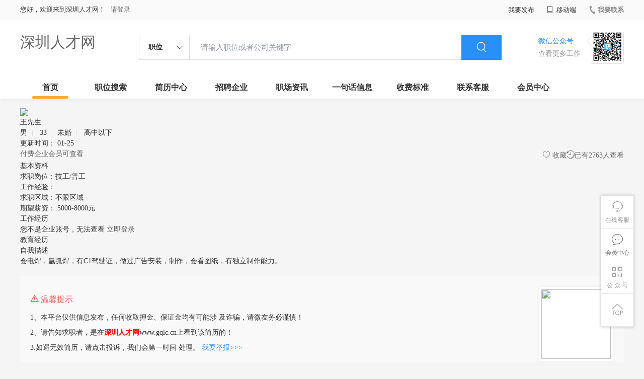

--- FILE ---
content_type: text/html;charset=UTF-8
request_url: http://www.gqlc.cn/resume-346cb462fa1a459d90eaae02e8d1ae6f.html
body_size: 24289
content:



















<!----->














<!DOCTYPE html>
<html>
<head>
<title>
王先生求职简历_
  
              
              深圳人才网 
            
</title>
<link rel="stylesheet" href="//static.kuaimi.cc/static/kmsite-zppc-moban1/css/base.css?v=20210501">
<link rel="stylesheet" type="text/css" href="//static.kuaimi.cc/static/kmsite-zppc-moban1/css/index.css?v=20210501"/>
<link rel="stylesheet" type="text/css" href="//static.kuaimi.cc/static/kmsite-zppc-moban1/css/jobList.css?v=20210501"/>
<link rel="stylesheet" type="text/css" href="//static.kuaimi.cc/static/kmsite-zppc-moban1/css/myAlert.css"/>
<link rel="stylesheet" href="https://cdn.bootcdn.net/ajax/libs/Swiper/5.2.1/css/swiper.min.css">
<script src="https://cdnjs.cloudflare.com/ajax/libs/Swiper/5.2.1/js/swiper.min.js"> </script>


<script src="//static.kuaimi.cc/static/jquery/jquery-1.9.1.min.js" type="text/javascript" charset="utf-8"></script>
<script src="//static.kuaimi.cc/static/kmsite-zppc-moban1/js/common.js?v=20210501" type="text/javascript" charset="utf-8"></script>
<script src="//static.kuaimi.cc/static/kmsite-zppc-moban1/js/index.js?v=20210501" type="text/javascript" charset="utf-8"></script>
<script src="//static.kuaimi.cc/static/kmsite-zppc-moban1/js/myAlert.js" type="text/javascript" charset="utf-8"></script>

	<meta http-equiv="Content-Type" content="text/html;charset=utf-8" />
<meta http-equiv="Cache-Control" content="no-store" /><meta http-equiv="Pragma" content="no-cache" /><meta http-equiv="Expires" content="0" />
<meta name="author" content=""/><meta http-equiv="X-UA-Compatible" content="IE=7,IE=9,IE=10" />




	
	
		<link rel="shortcut icon" href="//static.kuaimi.cc/static/favicon.ico">
	



<meta name="decorator" content="cms_default_domain_city_km1"/>
<meta name="description" content="深圳人才网www.gqlc.cn专注于深圳的人才招聘网站,提供深圳地区的招聘信息以及求职信息,打造深圳地区具有影响力的网上人才市场,及时高效地为企业和人才服务. 王先生求职简历" />
<meta name="keywords" content="王先生求职简历,深圳人才网,深圳人才招聘网,深圳人才市场" />
<link rel="stylesheet" type="text/css" href="//rcvip.kuaimi.cc/static/kmsite-zppc-moban1/css/resumeDetail.css?v=20210501"/>
<script src="//rcvip.kuaimi.cc/static/kmsite-zppc-moban1/js/resumeDetail.js?v=20210501" type="text/javascript" charset="utf-8">
</script>
<script src="//rcvip.kuaimi.cc/static/layer/layer.js" type="text/javascript"></script>
<script>
	$(document).ready(function() {
		//layer.msg('hello');
	});

	//
	function interview_submit(code) {

		//询问框
		layer.confirm('确定邀请面试？', {
			btn: ['确定', '再考虑下'] //按钮
		},
		function() {
			interview_submit_post(code);
		},
		function() {});

	}
	// interview
	function interview_submit_post(code) {

		//layer.msg('hello');
		var url = "api/interview";

		var post_data = {
			code: code
		};
		//console.log(post_data);

		$.post(url, post_data,
		function(data, textStatus, xhr) {

			layer.msg(data.msg, {
				time: 4000
			},
			function() {
				if (data.status == 'ok') {
					location.href = "/a";
				}
			});
		},
		"json");
	}
	
	
	// favorite
	function favorite_submit_post(code) {

		//layer.msg('hello');
		var url = "api/resumeFavorite";

		var post_data = {
			code: code
		};
		//console.log(post_data);

		$.post(url, post_data,
		function(data, textStatus, xhr) {

			layer.msg(data.msg, {
				time: 1000
			},
			function() {
				if (data.status == 'ok') {
					location.href = "/a";
				}
			});
		},
		"json");
	}
</script>
<script >
		
		
		function resumeMobileView(id){
		
		
		 		var content = '查看该简历联系信息需要消耗80个金币';
                layer.open({
					content: content
					,btn: ['确定', '取消']
					,yes: function(index){
								resumeMobieAjax(id);
					}
					});

		
		}
	
		
		
	function resumeMobieAjax(id){ 


  
		var url = "/api/resumeMobieAjax";

		var post_data = {
			id: id
		};
		
		
		 $.post(url, post_data, function (data, textStatus, xhr) {
		 
		  layer.open({
					 content: data.msg,
					 skin: 'msg',
					 time: 5
				 });
		 
		 
			 if (data.status == 'nologin') {
		
		
				location.href = "/a?url=resume-346cb462fa1a459d90eaae02e8d1ae6f.html";
				
			} else  if (data.status == 'notenough') {
			
			
			var content = '您的金币数量不够,请购买.(比如10元充值可以获取100个金币)';
                layer.open({
					content: content
					,btn: ['确定', '取消']
					,yes: function(index){
								location.href = "pay.html?notenough";
					}
					});

			
			
				
				 
		 	} else  if (data.status == 'ok') {
			
			
			 
			 var cmoble=data.data;
			 
			   var chtml = "<a   href='tel:"+cmoble+"'>"+cmoble+"</a>";
				 $("#infoMobile").html(chtml);
				 $("#infoMobileBtn").attr('onclick', '');
				layer.alert(data.msg);
			 } else {
				layer.alert(data.msg);
			 }
		 }, "json");
	
		//console.log(post_data);

	}

	</script>

</head>
<body>
<div class="headerpage">
  <div class="header_box_banner">
    <div class="banner">
      <div class="container w_1200 clearfix">
        <div class="banner-right clearfix">
          <div class="login">
            <div class="login_before" style=""> <span>您好，欢迎来到深圳人才网！</span>
               <a href="/a"  style="margin-left:8px;">请登录</a> 
              
            </div>
            <div class="login_after" style="display:none;"> <span id="showusernamet"></span><span>，您好！欢迎来到深圳人才网！</span> </div>
          </div>
          <!--
          <div class="weixinLogin duanxiLogin" style="" dataTye="ewmLogin"><a href="javascript:void(0)"><i></i><span>微信登录</span></a></div>
		 -->
         
        
        </div>
        <ul class="channelList fr">
          <li class="fabu_banner">
            <div class="fabu_title"> 我要发布 </div>
            <div class="login_afterInfo">
              <div class="sanjiao_banner"> <i class="triangle_up"></i> <i class="triangle_down"></i> </div>
              <div class="listBox" id="dsy_D01_87">
                <div>
                  <div><a href="/a" target="_blank">企业入驻</a></div>
                  <div><a href="/a" target="_blank">创建简历</a></div>
                </div>
              </div>
            </div>
          </li>
          <li class="ydd"> <a href="javascript:void(0)"><i class="iconfont iconshouji"></i> 移动端</a>
            <div class="pop-none">
              <div> <span class="pop-none-txt">微信公众号</span>
                
                  
                   <img src="//static.kuaimi.cc/static/images/kmrc_kefu_wx1.png" alt=""> 
                
                <span class="pop-none-ins">懂您的招聘网站</span> </div>
            </div>
          </li>
          <li class="phone">
            
              
               <a href="contact.html"><i></i><span>我要联系</span></a> 
            
          </li>
        </ul>
      </div>
    </div>
    <div class="header w_1200 clearfix">
      <div class="menu fl">
        <div class="menuLeft ">
          <div class="login_bnner">
            
              
               <a href="/" >深圳人才网</a> 
            
          </div>
        </div>
      </div>
      <div class="search fl">
        <div class="input">
          <form id="TsearchForm" action="jobList.html?km=ok">
            <div class="noArrow clearfix"> <span class="state fl">职位</span> <i class="fl iconfont icondown"></i> </div>
            <span class="sstate" style="display: none;"> <span data-tishi="请输入职位或者公司关键字" data-action="jobList.html?km=ok">职位</span> <span data-tishi=" 请输入关键字搜索简历" data-action="resumeList.html?km=ok">简历</span> </span>
            <input type="text" id="TsearchInput" value="" autocomplete="off" placeholder="请输入职位或者公司关键字">
            <div class="inputRightPart">
              <button type="submit" class="searchButton"><i class="iconfont iconsearch"></i></button>
            </div>
          </form>
        </div>
      </div>
      <div class="saoma_banner clearfix fr">
        <div class="txt_cont fl">
          <div class="txt active"> 微信公众号</div>
          <div class="txt"> 查看更多工作 </div>
        </div>
        <div class="ewmBanner fl">
          
            
             <img src="//static.kuaimi.cc/static/images/kmrc_kefu_wx1.png" alt=""> 
          
        </div>
        <div class="ewmBanner xcx fl displayfalse">
          
            
             <img src="//static.kuaimi.cc/static/images/kmrc_kefu_wx1.png" alt=""> 
          
        </div>
      </div>
    </div>
    <div class="shijidaohang" id="fc_nav">
      <ul class="channelList w_1200">
        <li class=""><a href="/">首页</a></li>
        <li class=""><a href="jobList.html">职位搜索</a></li>
        <li class=""><a href="resumeList.html">简历中心</a></li>
        <li class=""><a href="companyList.html">招聘企业</a></li>
        <li class=""><a href="zixun.html">职场资讯</a></li>
        <li class=""><a href="yijuhua.html">一句话信息</a></li>
        <li class=""><a href="vip.html">收费标准</a></li>
        <li class=""><a href="contact.html">联系客服</a></li>
        <li class=""><a href="/a">会员中心</a></li>
      </ul>
    </div>
  </div>
  <!---r show--->
  <div class="side-cont">
    <ul class="side-content">
      <li class="kefu-consult">
        <div class="text"><i class="iconfont iconkefu"></i><br>
          在线客服</div>
        <div class="box-53kf">
          <div>
            
              
               <img src="//static.kuaimi.cc/static/images/kmrc_kefu_wx1.png" width="100" height="100"> 
            
            <p>联系官方客服</p>
            <i class="caret-right"></i> </div>
        </div>
      </li>
      <li class="feedback"> <a class="text" href="/a"><i class="iconfont iconyijian"></i><br>
        会员中心</a> </li>
      <li class="zt-app">
        <div class="text"> <i class="iconfont iconerweima"></i><br>
          公&nbsp;众&nbsp;号 </div>
        <div class="qrCode">
          <div>
            
              
               <img src="//static.kuaimi.cc/static/images/kmrc_kefu_wx1.png" width="100" height="100"> 
            
            <p>打开微信扫一扫</p>
            <i class="caret-right"></i> </div>
        </div>
      </li>
      <li class="to-top" id="Topfun">
        <div class="text"><i class="iconfont iconfanhuidingbu"></i></div>
      </li>
    </ul>
  </div>
  <div class="page-sign" style="display: none;"> </div>
</div>
<!---r show end--->

<div class="main_content w_1200 clearfix">
  <div class="big_jianliDetail_detail_box">
    <div class="jianliDetail_detail_box">
      <div class="content_info clearfix">
        <div class="cont_lf">
          <div class="cont_name clearfix">
            <div class="headerImg"> <img  src="//rcvip.kuaimi.cc/static/kmsite-zp/images/touxiang_nan.png"  > </div>
            <div class="content_txt">
              <div class="name"> 王先生
                
              </div>
              <div class="other"> 男<em class="vline"></em> 33<em class="vline"></em>未婚<em class="vline"></em> 高中以下</div>
              <div class="time"> 更新时间：
                01-25
              </div>
            </div>
          </div>
        </div>
        <div class="gongneng">
          <div class="op-container"> <a href="javascript:;" class="fr"><i class="iconfont iconliulanjilu icon"></i>已有2763人查看</a>
            <!-- 
		   <a href="javascript:;" class="fr" id="fenxiang_btn"><i class="iconfont iconfenxiang icon"></i>分享
            <div id="wechat-qrcode-wrap">
              <div class="arrow"> <span class="arrow-shadow"></span> <span class="arrow-noumenon"></span> </div>
              <div class="qrcode">
                <div class="qrcode-inner"> <img class="qrcode-img" src="https://zp.hmxzt.net/m/ajax/showqrcode/?u=https://zp.hmxzt.net/m/resumedetails_32.html?webcode=" alt="">
                  <div class="title"> 微信扫码分享 </div>
                </div>
              </div>
            </div>
            </a>
			-->
            <a href="javascript:;"  onClick="favorite_submit_post('346cb462fa1a459d90eaae02e8d1ae6f')" id="" class="ganxingqu_banner  fr" data-id="" data-webcode=""><i class="iconfont iconaixin1 defult"></i> <span>收藏</span></a> </div>
         
		 
		  <div class="look-lianxifs">
		  
		  
		   
		   
		 
          
          
		  
		   <a href="/vip.html" class="zw_detail-tabBar-item"> 付费企业会员可查看 </a>
          
        
		
		
		    </div>
        </div>
      </div>
      <div class="juti_info">
        <div class="title"> 基本资料 </div>
        <div class="article">
          <ul class="inDetail">
            <li><span>求职岗位：</span><span>技工/普工</span></li>
            <li><span>工作经验：</span><span>  </span></li>
          </ul>
          <ul class="inDetail">
            <li><span>求职区域：</span><span>不限区域</span></li>
            <li><span>期望薪资：</span><span> 5000-8000元</span></li>
          </ul>
        </div>
      </div>
      <!--
      <div class="juti_info">
        <div class="title"> 我的评价 </div>
        <div class="job-tags"> <span>会开车</span> <span>英语好</span> <span>懂电脑</span> <span>责任心强</span> <span>阳光开朗</span> <span>诚信正直</span> </div>
      </div>
	  -->
      <div class="juti_info">
        <div class="title"> 工作经历 </div>
        <div class="txt">
          
            
             您不是企业账号，无法查看 <a href="/a" >立即登录</a> 
          
        </div>
      </div>
      <div class="juti_info">
        <div class="title"> 教育经历 </div>
        <div class="txt">  </div>
      </div>
      <div class="juti_info boderNone">
        <div class="title"> 自我描述 </div>
        <div class="txt">会电焊，氩弧焊，有C1驾驶证，做过广告安装，制作，会看图纸，有独立制作能力。 </div>
      </div>
	  
	   <div class="juti_info boderNone">
        <div class="title"> </div>
        <div class="txt">  </div>
      </div>
      <div class="wxtishi_info clearfix">
        <div class="tishi_left">
          <div class="title"> <i class="iconfont iconjinggao"></i> 温馨提示 </div>
          <div class="content">
            <p>1、本平台仅供信息发布，任何收取押金、保证金均有可能涉 及诈骗，请微友务必谨慎！</p>
            <p>2、请告知求职者，是在<span style="color: red;font-weight: bold;">深圳人才网</span>www.gqlc.cn上看到该简历的！</p>
            <p> 3.如遇无效简历，请点击投诉，我们会第一时间
              
              处理。 <a href="guestbook.html" >我要举报&gt;&gt;&gt;</a>
              <!--<a href="javascript:;" id="resumereport">我要举报&gt;&gt;&gt;</a>
			
			
			-->
            </p>
          </div>
        </div>
        <div class="ewm_rt">
          <div class="ewm_banner">
            
              
               <img src="//rcvip.kuaimi.cc/static/images/kmrc_kefu_wx1.png" width="100" height="100"> 
            
          </div>
          <div class="txt"> 关注获取更多信息 </div>
        </div>
      </div>
    </div>
  </div>
  <div class="sider">
    <div class="promotion-job">
      <h3>联系信息</h3>
      <div class="wxcode">
        
          
          
		  <div>
           手机号码：
               <span id="infoMobile" style="font-family:Arial Black;color:#f30;font-size:18px;padding:0 5px;">132****4446</span> 
               
               
               <a href="javascript:void(0)"  id="infoMobileBtn" onClick="resumeMobileView('346cb462fa1a459d90eaae02e8d1ae6f')"   title="点击查看完整号码(查看需要80金币)"  style="margin:5px 0px 4px 16px;background-color:#f30;color:#fff;font-size:14px;text-align:center;vertical-align: middle;text-decoration: none;display: inline-block;cursor: pointer;height:30px;line-height:30px;padding:0 10px;">点击查看完整号码</a> <br>
                <a href="/vip.html" >付费企业会员可查看</a>
				
				
		   
				</div>
				
          
        
		
		
		
      </div>
      
        <br>
        
         
          
		
		
		<a href="/resumeDownload-346cb462fa1a459d90eaae02e8d1ae6f.html" class="btns"> 简历下载 </a>
          
          
        
      
      
      
      
    </div>
    <div class="promotion-job">
      <h3><a href="resumeList.html" class="more" target="_blank">更多简历 <i class="iconfont iconnext icon"></i></a>推荐简历</h3>
      <ul>
        
          <li>
            <div class="company-logo"> <a href="resume-346cb462fa1a459d90eaae02e8d1ae6f.html" target="_blank"> <img  src="//rcvip.kuaimi.cc/static/kmsite-zp/images/touxiang_nan.png"  > </a> </div>
            <div class="info-primary">
              <div class="name"><a href="" target="_blank">技工/普工
                
                </a></div>
              <a class="gray" href="" target="_blank">王先生 <em class="vdot">·</em>高中以下 </a> </div>
          </li>
        
          <li>
            <div class="company-logo"> <a href="resume-98447e50b9344b4b86c4ff21d1b3a342.html" target="_blank"> <img  src="//rcvip.kuaimi.cc/static/kmsite-zp/images/touxiang_nv.png"  > </a> </div>
            <div class="info-primary">
              <div class="name"><a href="" target="_blank">其他职位
                
                </a></div>
              <a class="gray" href="" target="_blank">张女士 <em class="vdot">·</em>中专/技校 </a> </div>
          </li>
        
          <li>
            <div class="company-logo"> <a href="resume-e55c2c763f8e46298c58c6027c46e729.html" target="_blank"> <img  src="//rcvip.kuaimi.cc/static/kmsite-zp/images/touxiang_nan.png"  > </a> </div>
            <div class="info-primary">
              <div class="name"><a href="" target="_blank">其他职位
                
                </a></div>
              <a class="gray" href="" target="_blank">马先生 <em class="vdot">·</em>中专/技校 </a> </div>
          </li>
        
          <li>
            <div class="company-logo"> <a href="resume-367ab56710fb478bb1df1c7fd9770c1b.html" target="_blank"> <img  src="//rcvip.kuaimi.cc/static/kmsite-zp/images/touxiang_nv.png"  > </a> </div>
            <div class="info-primary">
              <div class="name"><a href="" target="_blank">行政/后勤
                
                </a></div>
              <a class="gray" href="" target="_blank">钟女士 <em class="vdot">·</em>大专 </a> </div>
          </li>
        
          <li>
            <div class="company-logo"> <a href="resume-709039b68cab4e238b0d580cff8ae58f.html" target="_blank"> <img  src="//rcvip.kuaimi.cc/static/kmsite-zp/images/touxiang_nan.png"  > </a> </div>
            <div class="info-primary">
              <div class="name"><a href="" target="_blank">其他职位
                
                </a></div>
              <a class="gray" href="" target="_blank">范先生 <em class="vdot">·</em>硕士 </a> </div>
          </li>
        
      </ul>
      <div class="view-more"><a href="resumeList.html" target="_blank"><span class="more">查看更多简历 <i class="iconfont iconnext"></i></span> </a></div>
    </div>
    <div class="promotion-job">
      <h3>微信扫一扫找工作</h3>
      <div class="wxcode">
        <div class="min-codeimg"></div>
        <!-- <div class="min-code">
          <div class="saoyisao">微信扫一扫</div>
          <div class="min-desc">随时随地找工作</div>
        </div>
		-->
		
			
	
      </div>
    </div>
  </div>
</div>
<div class="dialog-wrap pop-report" style="display: none;">
  <div class="dialog-layer"></div>
  <div class="dialog-container"><span class="icon-dialog-arrow"></span>
    <div class="dialog-title">
      <h3 class="title">举报</h3>
      <a href="javascript:;" class="close" ka="dialog_close"><i class="icon-close"></i></a> </div>
    <div class="dialog-con">
      <div class="prop-inner">
        <div class="form-row"><span class="t">举报原因：</span>
          <div class="ipt-wrap">
            <dd> <span class="dropdown-select"> <i class="iconfont icondown icon-select-arrow"></i>
              <input type="text" id="jubao_select_btn" class="ipt" placeholder="请选择举报原因" readonly="">
              </span>
              <div class="dropdown-menu">
                <ul>
                  <li data-val="电话空号">电话空号</li>
                  <li data-val="已找到工作">已找到工作</li>
                  <li data-val="多次电话无应答">多次电话无应答</li>
                  <li data-val="资料不真实">资料不真实</li>
                </ul>
              </div>
            </dd>
          </div>
          <span class="text-error"></span> </div>
        <div class="form-row"> <span class="t">备注说明：</span>
          <div class="ipt-wrap">
            <textarea name="content" id="beizhu" class="ipt" placeholder="请输入详细内容，字数不超过150字" maxlength="1000"></textarea>
          </div>
          <span class="text-error"></span> </div>
      </div>
    </div>
    <div class="dialog-footer">
      <div class="bottmbtn"><span class="bbtn btn-cancel">取消</span><span class="bbtn btn-sure querenjubao" data-id="32" data-webcode="">确定</span></div>
    </div>
  </div>
</div>




<!-- link2-->


<!-- link2 end-->
<!--footerpage -->
<div class="footerpage">
  <div class="footer_banner">
    <div class="w_1200">
      <div class="footer_top_banner clearfix">
        <div class="footer_link_box">
          <div class="link_item">
            <div class="title"> 栏目导航:</div>
            <div class="p"> <a href="/job.html">职位搜索</a> |<a href="/resumeList.html">简历中心</a> |<a href="/companyList.html">名企展示</a> |<a href="/yijuhua.html">一句话信息</a> |<a href="/zixun.html">招聘资讯</a> | <a href="/a">发布简历</a> | <a href="/a">企业入驻</a> |<a href="/a">会员中心</a> <a href="/zixun-aaa8ae8e893c44e885b1e52ac2640322.html" target="_blank">法律申明</a> | <a href="/vip.html" target="_blank">套餐标准</a> | <a href="/gold.html" target="_blank">金币充值</a> | <a href="/guestbook.html" target="_blank">意见建议</a> | <a href="/contact.html" target="_blank">联系我们</a> </div>
          </div>
        </div>
        <div class="ewm_box fr">
          <div class="img_banner">
            
              
               <img src="//static.kuaimi.cc/static/images/kmrc_kefu_wx1.png" > 
            
          </div>
          <div class="title"> 微信公众号 </div>
        </div>
        <div class="ewm_box fr">
          <div class="img_banner">
            
              
               <img src="//static.kuaimi.cc/static/images/kmrc_kefu_wx1.png" > 
            
          </div>
          <div class="title"> 客服微信号 </div>
        </div>
      </div>
      <div class="copyright">
        <p>
	深圳人才网,深圳人才招聘网,深圳人才市场</p>
<p>
	Copyright © 2017-2023 深圳人才网 www.gqlc.cn All rights reserved.</p> 
      </div>
    </div>
  </div>
</div>
</body>
</html>
<div style="display:none">
  
  
    
    
  
  
  
  

		 
		
			
		
	
</div>
